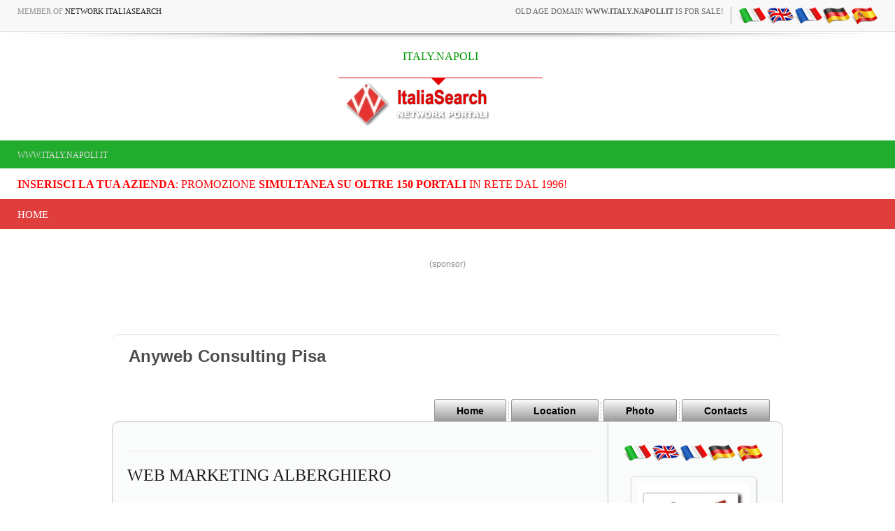

--- FILE ---
content_type: application/javascript
request_url: https://inc.networkportali.it/aziende/minisito/theme_minisito/script.js
body_size: 11081
content:
/* Created by Artisteer v4.0.0.58475 */
/*jshint forin:true, noarg:true, noempty:true, eqeqeq:true, bitwise:true, strict:true, undef:true, curly:false, browser:true, jquery:false */
/*global jQuery */

// css helper
(function ($) {
    'use strict';
    var data = [
        { str: navigator.userAgent, sub: 'Chrome', ver: 'Chrome', name: 'chrome' },
        { str: navigator.vendor, sub: 'Apple', ver: 'Version', name: 'safari' },
        { prop: window.opera, ver: 'Opera', name: 'opera' },
        { str: navigator.userAgent, sub: 'Firefox', ver: 'Firefox', name: 'firefox' },
        { str: navigator.userAgent, sub: 'MSIE', ver: 'MSIE', name: 'ie' }
    ];
    var v = function (s, n) {
        var i = s.indexOf(data[n].ver);
        return (i !== -1) ? parseInt(s.substring(i + data[n].ver.length + 1), 10) : '';
    };
    var html = $('html');
    for (var n = 0; n < data.length; n++) {
        if ((data[n].str && (data[n].str.indexOf(data[n].sub) !== -1)) || data[n].prop) {
            html.addClass(data[n].name + ' ' + data[n].name + v(navigator.userAgent, n) || v(navigator.appVersion, n));
            break;
        }
    }

    // 'desktop' class is used as responsive design initial value
    html.addClass('desktop');
})(jQuery);

jQuery(function ($) {
    'use strict';
    var i, j, k, l, m;
    if (!$.browser.msie || parseInt($.browser.version, 10) !== 9) {
        return;
    }

    var splitByTokens = function (str, startToken, endToken, last) {
        if (!last) {
            last = false;
        }
        var startPos = str.indexOf(startToken);
        if (startPos !== -1) {
            startPos += startToken.length;
            var endPos = last ? str.lastIndexOf(endToken) : str.indexOf(endToken, startPos);

            if (endPos !== -1 && endPos > startPos) {
                return str.substr(startPos, endPos - startPos);
            }
        }
        return '';
    };

    var splitWithBrackets = function (str, token, brackets) {
        /*jshint nonstandard:true */
        if (!token) {
            token = ',';
        }
        if (!brackets) {
            brackets = '()';
        }
        var bracket = 0;
        var startPos = 0;
        var result = [];
        if (brackets.lenght < 2) {
            return result;
        }
        var pos = 0;
        while (pos < str.length) {
            var ch = str[pos];
            if (ch === brackets[0]) {
                bracket++;
            }
            if (ch === brackets[1]) {
                bracket--;
            }
            if (ch === token && bracket < 1) {
                result.push(str.substr(startPos, pos - startPos));
                startPos = pos + token.length;
            }
            pos++;
        }
        result.push(str.substr(startPos, pos - startPos));
        return result;
    };

    var byteToHex = function (d) {
        var hex = Number(d).toString(16);
        while (hex.length < 2) {
            hex = "0" + hex;
        }
        return hex;
    };

    for (i = 0; i < document.styleSheets.length; i++) {
        var s = document.styleSheets[i];
        var r = [s];
        for (j = 0; j < s.imports.length; j++) {
            r.push(s.imports[j]);
        }
        for (j = 0; j < r.length; j++) {
            s = r[j];
            var n = [];
            for (k = 0; k < s.rules.length; k++) {
                var css = s.rules[k].cssText || s.rules[k].style.cssText;
                if (!css) {
                    continue;
                }
                var value = splitByTokens(css, '-svg-background:', ';');
                if (value === '') {
                    continue;
                }
                var values = splitWithBrackets(value);
                for (l = 0; l < values.length; l++) {
                    var g = splitByTokens(values[l], 'linear-gradient(', ')', true);
                    if (g === '') {
                        continue;
                    }
                    var args = splitWithBrackets(g);
                    if (args.length < 3) {
                        continue;
                    }
                    var maxOffset = 0;
                    var stops = [];
                    for (m = 1; m < args.length; m++) {
                        var stopValues = splitWithBrackets(args[m].trim(), ' ');
                        if (stopValues.length < 2) {
                            continue;
                        }
                        var stopColor = stopValues[0].trim();
                        var stopOpacity = 1;
                        var colorRgba = splitByTokens(stopColor, 'rgba(', ')', true);
                        var stopOffset = stopValues[1].trim();
                        if (colorRgba !== "") {
                            var rgba = colorRgba.split(',');
                            if (rgba.length < 4) {
                                continue;
                            }
                            stopColor = '#' + byteToHex(rgba[0]) + byteToHex(rgba[1]) + byteToHex(rgba[2]);
                            stopOpacity = rgba[3];
                        }
                        var isPx = stopOffset.indexOf('px') !== -1;
                        if (isPx) {
                            maxOffset = Math.max(maxOffset, parseInt(stopOffset, 10) || 0);
                        }
                        stops.push({ offset: stopOffset, color: stopColor, opacity: stopOpacity, isPx: isPx });
                    }
                    var stopsXML = '';
                    var lastStop = null;
                    for (m = 0; m < stops.length; m++) {
                        if (stops[m].isPx) {
                            stops[m].offset = ((parseInt(stops[m].offset, 10) || 0) / (maxOffset / 100)) + '%';
                        }
                        stopsXML += '<stop offset="' + stops[m].offset + '" stop-color="' + stops[m].color + '" stop-opacity="' + stops[m].opacity + '"/>';
                        if (m === stops.length - 1) {
                            lastStop = stops[m];
                        }
                    }
                    var isLeft = args[0].trim() === 'left';
                    var direction = 'x1="0%" y1="0%" ' + (isLeft ? 'x2="100%" y2="0%"' : 'x2="0%" y2="100%"');
                    var gradientLength = '100%';
                    if (maxOffset > 0) {
                        gradientLength = maxOffset + 'px';
                    }
                    var size = (isLeft ? 'width="' + gradientLength + '" height="100%"' : 'width="100%" height="' + gradientLength + '"');
                    var last = "";
                    if (lastStop !== null && maxOffset > 0) {
                        last = '<rect ' +
                            (isLeft ?
                                'x="' + maxOffset + '" y="0"' :
                                'x="0" y="' + maxOffset + '"') +
                            ' width="100%" height="100%" style="fill:' + lastStop.color + ';opacity:' + lastStop.opacity + ';"/>';

                    }
                    var svgGradient = '<svg xmlns="http://www.w3.org/2000/svg" preserveAspectRatio="none"><linearGradient id="g" gradientUnits="objectBoundingBox" ' + direction + '>' + stopsXML + '</linearGradient><rect x="0" y="0" ' + size + ' fill="url(#g)" />' + last + '</svg>';
                    values[l] = values[l].replace('linear-gradient(' + g + ')', 'url(data:image/svg+xml,' + escape(svgGradient) + ')');
                }
                n.push({ s: s.rules[k].selectorText, v: 'background: ' + values.join(",") });
            }
            for (k = 0; k < n.length; k++) {
                s.addRule(n[k].s, n[k].v);
            }
        }
    }
});

jQuery(function ($) {
    'use strict';
    // ie < 9 slider multiple background fix
    if (!jQuery.browser.msie || jQuery.browser.version > 8) return;
    
    function split(str) {
        str = str.replace(/"/g, '').replace(/%20/g, '');
        return  str.split(/\s*,\s*/);
    }

    $('.art-slider .art-slide-item').each(function () {
        var bgs = split($(this).css('background-image'));
        // needs to use the last image
        if (bgs.length > 1) {
            $(this).css("background-image", bgs[bgs.length - 1]);
        }
    });
});
jQuery(function($) {
    'use strict';
    $('nav.art-nav').addClass("desktop-nav");
});


jQuery(function ($) {
    'use strict';
    if (!$.browser.msie || parseInt($.browser.version, 10) > 7) {
        return;
    }
    $('ul.art-hmenu>li:not(:first-child)').each(function () { $(this).prepend('<span class="art-hmenu-separator"> </span>'); });
});

jQuery(function ($) {
    'use strict';
    $("ul.art-hmenu a:not([href])").attr('href', '#').click(function (e) { e.preventDefault(); });
});


jQuery(function ($) {
    'use strict';
    if (!$.browser.msie) {
        return;
    }
    var ieVersion = parseInt($.browser.version, 10);
    if (ieVersion > 7) {
        return;
    }

    /* Fix width of submenu items.
    * The width of submenu item calculated incorrectly in IE6-7. IE6 has wider items, IE7 display items like stairs.
    */
    $.each($("ul.art-hmenu ul"), function () {
        var maxSubitemWidth = 0;
        var submenu = $(this);
        var subitem = null;
        $.each(submenu.children("li").children("a"), function () {
            subitem = $(this);
            var subitemWidth = subitem.outerWidth();
            if (maxSubitemWidth < subitemWidth) {
                maxSubitemWidth = subitemWidth;
            }
        });
        if (subitem !== null) {
            var subitemBorderLeft = parseInt(subitem.css("border-left-width"), 10) || 0;
            var subitemBorderRight = parseInt(subitem.css("border-right-width"), 10) || 0;
            var subitemPaddingLeft = parseInt(subitem.css("padding-left"), 10) || 0;
            var subitemPaddingRight = parseInt(subitem.css("padding-right"), 10) || 0;
            maxSubitemWidth -= subitemBorderLeft + subitemBorderRight + subitemPaddingLeft + subitemPaddingRight;
            submenu.children("li").children("a").css("width", maxSubitemWidth + "px");
        }
    });
});
jQuery(function () {
    'use strict';
    setHMenuOpenDirection({
        container: "div.art-sheet",
        defaultContainer: "#art-main",
        menuClass: "art-hmenu",
        leftToRightClass: "art-hmenu-left-to-right",
        rightToLeftClass: "art-hmenu-right-to-left"
    });
});

var setHMenuOpenDirection = (function($) {
    'use strict';
    return (function(menuInfo) {
        var defaultContainer = $(menuInfo.defaultContainer);
        defaultContainer = defaultContainer.length > 0 ? defaultContainer = $(defaultContainer[0]) : null;

        $("ul." + menuInfo.menuClass + ">li>ul").each(function () {
            var submenu = $(this);

            var submenuWidth = submenu.outerWidth();
            var submenuLeft = submenu.offset().left;

            var mainContainer = submenu.parents(menuInfo.container);
            mainContainer = mainContainer.length > 0 ? mainContainer = $(mainContainer[0]) : null;

            var container = mainContainer || defaultContainer;
            if (container !== null) {
                var containerLeft = container.offset().left;
                var containerWidth = container.outerWidth();

                if (submenuLeft + submenuWidth >= containerLeft + containerWidth) {
                    /* right to left */
                    submenu.addClass(menuInfo.rightToLeftClass).find("ul").addClass(menuInfo.rightToLeftClass);
                } else if (submenuLeft <= containerLeft) {
                    /* left to right */
                    submenu.addClass(menuInfo.leftToRightClass).find("ul").addClass(menuInfo.leftToRightClass);
                }
            }
        });
    });
})(jQuery);

jQuery(function () {
    jQuery("ul.art-hmenu ul li").hover(function () { jQuery(this).prev().children("a").addClass("art-hmenu-before-hovered"); }, 
        function () { jQuery(this).prev().children("a").removeClass("art-hmenu-before-hovered"); });
});

jQuery(function ($) {
    'use strict';
    jQuery(window).bind('resize', function () {
        var bh = jQuery('body').height();
        var mh = 0;
        var c = jQuery('div.art-content');
        c.removeAttr('style');

        jQuery('#art-main').children().each(function() {
            if (jQuery(this).css('position') !== 'absolute') {
                mh += jQuery(this).outerHeight(true);
            }
        });
        
        if (mh < bh) {
            var r = bh - mh;
            c.css('height', (c.outerHeight(true) + r) + 'px');
        }
    });

    if ($.browser.msie && parseInt($.browser.version, 10) < 8) {
        $(window).bind('resize', function() {
            var c = $('div.art-content');
            var s = c.parent().children('.art-layout-cell:not(.art-content)');
            var w = 0;
            c.hide();
            s.each(function() { w += $(this).outerWidth(true); });
            c.w = c.parent().width(); c.css('width', c.w - w + 'px');
            c.show();
        });
    }

    $(window).trigger('resize');
});

var artButtonSetup = (function ($) {
    'use strict';
    return (function (className) {
        $.each($("a." + className + ", button." + className + ", input." + className), function (i, val) {
            var b = $(val);
            if (!b.hasClass('art-button')) {
                b.addClass('art-button');
            }
            if (b.is('input')) {
                b.val(b.val().replace(/^\s*/, '')).css('zoom', '1');
            }
            b.mousedown(function () {
                var b = $(this);
                b.addClass("active");
            });
            b.mouseup(function () {
                var b = $(this);
                if (b.hasClass('active')) {
                    b.removeClass('active');
                }
            });
            b.mouseleave(function () {
                var b = $(this);
                if (b.hasClass('active')) {
                    b.removeClass('active');
                }
            });
        });
    });
})(jQuery);
jQuery(function () {
    'use strict';
    artButtonSetup("art-button");
});

var Control = (function ($) {
    'use strict';
    return (function () {
        this.init = function(label, type, callback) {
            var chAttr = label.find('input[type="' +type + '"]').attr('checked');
            if (chAttr === 'checked') {
              label.addClass('art-checked');
            }

            label.mouseleave(function () {
              $(this).removeClass('hovered').removeClass('active');
            });
            label.mouseover(function () {
              $(this).addClass('hovered').removeClass('active');
            });
            label.mousedown(function (event) {
              if (event.which !== 1) {
                  return;
              }
              $(this).addClass('active').removeClass('hovered');
            });
            label.mouseup(function (event) {
              if (event.which !== 1) {
                  return;
              }
              callback.apply(this);
              $(this).removeClass('active').addClass('hovered');
            });
        };
    });
})(jQuery);


jQuery(function($) {
    'use strict';
    if (!$('html').hasClass('ie7')) {
        return;
    }
    $('ul.art-vmenu li:not(:first-child),ul.art-vmenu li li li:first-child,ul.art-vmenu>li>ul').each(function () { $(this).append('<div class="art-vmenu-separator"> </div><div class="art-vmenu-separator-bg"> </div>'); });
});



var fixRssIconLineHeight = (function (className) {
    'use strict';
    jQuery("." + className).css("line-height", jQuery("." + className).height() + "px");
});

jQuery(function ($) {
    'use strict';
    var rssIcons = $(".art-rss-tag-icon");
    if (rssIcons.length){
        fixRssIconLineHeight("art-rss-tag-icon");
        if ($.browser.msie && parseInt($.browser.version, 10) < 9) {
            rssIcons.each(function () {
                if ($.trim($(this).html()) === "") {
                    $(this).css("vertical-align", "middle");
                }
            });
        }
    }
});
/**
* @license 
* jQuery Tools 1.2.6 Mousewheel
* 
* NO COPYRIGHTS OR LICENSES. DO WHAT YOU LIKE.
* 
* http://flowplayer.org/tools/toolbox/mousewheel.html
* 
* based on jquery.event.wheel.js ~ rev 1 ~ 
* Copyright (c) 2008, Three Dub Media
* http://threedubmedia.com 
*
* Since: Mar 2010
* Date:  
*/
(function ($) {
    'use strict';
    $.fn.mousewheel = function (fn) {
        return this[fn ? "bind" : "trigger"]("wheel", fn);
    };

    // special event config
    $.event.special.wheel = {
        setup: function () {
            $.event.add(this, wheelEvents, wheelHandler, {});
        },
        teardown: function () {
            $.event.remove(this, wheelEvents, wheelHandler);
        }
    };

    // events to bind ( browser sniffed... )
    var wheelEvents = !$.browser.mozilla ? "mousewheel" : // IE, opera, safari
        "DOMMouseScroll" + ($.browser.version < "1.9" ? " mousemove" : ""); // firefox

    // shared event handler
    function wheelHandler(event) {
        /*jshint validthis:true*/
        
        switch (event.type) {

            // FF2 has incorrect event positions
            case "mousemove":
                return $.extend(event.data, { // store the correct properties
                    clientX: event.clientX, clientY: event.clientY,
                    pageX: event.pageX, pageY: event.pageY
                });

                // firefox
            case "DOMMouseScroll":
                $.extend(event, event.data); // fix event properties in FF2
                event.delta = -event.detail / 3; // normalize delta
                break;

            // IE, opera, safari
            case "mousewheel":
                event.delta = event.wheelDelta / 120;
                break;
        }

        event.type = "wheel"; // hijack the event
        return $.event.handle.call(this, event, event.delta);
    }

})(jQuery);


var ThemeLightbox = (function ($) {
    'use strict';
    return (function () {
        var current;
        var images = $("img.art-lightbox");

        var b = $("body");

        this.init = function (ctrl) {
            $("img.art-lightbox").live("click", { _ctrl: ctrl }, function (e) {

                if (e.data._ctrl === true && !e.ctrlKey) {
                    return;
                }

                reload();
                current = images.index(this);
                show(this);
            });

            $(".arrow.left:not(.disabled)").live("click", function () {
                move(current - 1);
            });

            $(".arrow.right:not(.disabled)").live("click", function () {
                move(current + 1);
            });

            $("img.active").live("click", function () {
                move(current + 1);
            });

            $(".close").live("click", function () {
                close();
            });
        };

        function show(src) {
            var d = $('<div id="art-lightbox-bg"><div class="close"><div class="cw"> </div><div class="ccw"> </div><div class="close-alt">&#10007;</div></div></div>');

            var img = $('<img class="art-lightbox-image active" alt="" src="' + getFullImgSrc($(src).attr("src")) + '" />');

            resizeOnLoad(img);
            img.appendTo(b);
            showArrows();

            showLoader(true);

            img.load(function () {
                showLoader(false);
                d.appendTo(b).height(Math.max(document.documentElement.scrollHeight, document.body.scrollHeight));
            });

            img.error(function () {
                showLoader(false);
                d.appendTo(b).height(Math.max(document.documentElement.scrollHeight, document.body.scrollHeight));

                //showError(true);
                img.attr("src", $(src).attr("src"));
            });
            d.click(close);
            bindMouse($(".arrow").add(img).add(d));
        }

        function reload() {
            images = $("img.art-lightbox");
        }

        function move(index) {
            if (index < 0 || index >= images.length) {
                return;
            }

            showError(false);

            current = index;

            $("img.art-lightbox-image:not(.active)").remove();

            var active = $("img.active");

            var target = $('<img class="art-lightbox-image" alt="" src="' + getFullImgSrc($(images[current]).attr("src")) + '" />');

            resizeOnLoad(target);
            active.after(target);

            showArrows();
            showLoader(true);

            bindMouse($("#art-lightbox-bg").add(target));

            target.load(function () {
                showLoader(false);

                active.removeClass("active");
                target.addClass("active");
            });

            target.error(function () {
                showLoader(false);

                //showError(true);
                active.removeClass("active");
                target.addClass("active");
                target.attr("src", $(images[current]).attr("src"));
            });
        }

        function showArrows() {
            if ($(".arrow").length === 0) {
                b.append($('<div class="arrow left"><div class="arrow-t ccw"> </div><div class="arrow-b cw"> </div><div class="arrow-left-alt">&#8592;</div></div>').css("top", $(window).height() / 2 - 40));

                b.append($('<div class="arrow right"><div class="arrow-t cw"> </div><div class="arrow-b ccw"> </div><div class="arrow-right-alt">&#8594;</div></div>').css("top", $(window).height() / 2 - 40));
            }

            if (current === 0) {
                $(".arrow.left").addClass("disabled");
            } else {
                $(".arrow.left").removeClass("disabled");
            }

            if (current === images.length - 1) {
                $(".arrow.right").addClass("disabled");
            } else {
                $(".arrow.right").removeClass("disabled");
            }
        }

        function showError(enable) {
            if (enable) {
                b.append($('<div class="lightbox-error">Il contenuto richiesto non può essere caricato.<br/>Riprovare più tardi.</div>')
                        .css({ "top": $(window).height() / 2 - 60, "left": $(window).width() / 2 - 170 }));
            } else {
                $(".lightbox-error").remove();
            }
        }

        function showLoader(enable) {
            if (!enable) {
                $(".loading").remove();
            }
            else {
                $('<div class="loading"> </div>').css({ "top": $(window).height() / 2 - 16, "left": $(window).width() / 2 - 16 }).appendTo(b);
            }
        }

        var close = function () {
            $("#art-lightbox-bg, .art-lightbox-image, .arrow, .lightbox-error").remove();
        };

        function resizeOnLoad(img) {
            var width = $(window).width();
            var height = $(window).height();

            img.load(function () {
                var imgHeight = $(this).height();
                var imgWidth = $(this).width();

                // additional space is needed for the next|prev items and border around the images
                if (height < (imgHeight + 10) || width < (imgWidth + 410)) {
                    var hScale = Math.abs(imgWidth / (width - 410));
                    var vScale = Math.abs(imgHeight / (height - 100));

                    var scale = Math.max(vScale, hScale);

                    imgWidth = imgWidth / scale;
                    imgHeight = imgHeight / scale;

                    img.width(imgWidth);
                    img.height(imgHeight);
                }

                img.css({ "top": (height / 2 - imgHeight / 2) - 5, "left": (width / 2 - imgWidth / 2 - 5) });
            });

            return img;
        }

        function bindMouse(img) {
            img.unbind("wheel").mousewheel(function (event, delta) {
                delta = delta > 0 ? 1 : -1;
                move(current + delta);
                event.preventDefault();
            });

            img.mousedown(function (e) {
                // close on middle button click
                if (e.which === 2) {
                    close();
                }
                e.preventDefault();
            });
        }

        function getFullImgSrc(src) {
            var webArchiveRegex = new RegExp("http://www.[A-z0-9-]+-image.com/.webarchive/");
            if ((src.indexOf("http://") === 0 || src.indexOf("https://") === 0) && !webArchiveRegex.test(src)) {
                return src;
            }

            var fileName = src.substring(0, src.lastIndexOf('.'));
            var ext = src.substring(src.lastIndexOf('.'));
            src = fileName + "-large" + ext;

            return src;
        }

    });
})(jQuery);
jQuery(function () {
    'use strict';
    new ThemeLightbox().init();
});
(function($) {
    'use strict';
    // transition && transitionEnd && browser prefix
    $.support.transition = (function() {
        var thisBody = document.body || document.documentElement,
            thisStyle = thisBody.style,
            support = thisStyle.transition !== undefined ||
                thisStyle.WebkitTransition !== undefined ||
                thisStyle.MozTransition !== undefined ||
                thisStyle.MsTransition !== undefined ||
                thisStyle.OTransition !== undefined;
        return support && {
            event: (function() {
                var e = "transitionend";
                if ($.browser.opera) {
                    var version = parseFloat($.browser.version);
                    e = version >= 12 ? (version < 12.50 ? "otransitionend" : "transitionend") : "oTransitionEnd";
                } else if ($.browser.webkit) {
                    e = "webkitTransitionEnd";
                }
                return e;
            })(),
            prefix: (function() {
                var result;
                $.each($.browser, function(key, value) {
                    if (key === "version") {
                        return true;
                    }
                    return (result = {
                        opera: "-o-",
                        mozilla: "-moz-",
                        webkit: "-webkit-",
                        msie: "-ms-"
                    }[key]) ? false : true;
                });
                return result || "";
            })()
        };
    })();

    window.BackgroundHelper = function () {
        var slides = [];
        var direction = "next";
        var motion = "horizontal";
        var width = 0;
        var height = 0;
        var transitionDuration = "";

        this.init = function(motionType, dir, duration) {
            direction = dir;
            motion = motionType;
            slides = [];
            width = 0;
            height = 0;
            transitionDuration = duration;
        };

        this.processSlide = function(element) {
            width = element.outerWidth();
            height = element.outerHeight();
            var pos = [];

            var bgPosition = element.css("background-position");
            var positions = bgPosition.split(",");
            $.each(positions, function (i) {
                var position = $.trim(this);
                var point = position.split(" ");
                if (point.length > 1) {
                    var x = parseInt(point[0], 10);
                    var y = parseInt(point[1], 10);
                    pos.push({ x: x, y: y });
                }
            });

            slides.push({
                "images": element.css("background-image"),
                "positions": pos
            });
            element.css("background-image", "none");
        };

        this.setBackground = function(element, items) {
            var bg = [];
            $.each(items, function (i, o) {
                bg.push(o.images);
            });
            element.css({
                "background-image": bg.join(", "),
                "background-repeat": "no-repeat"
            });
        };

        this.setPosition = function(element, items) {
            var pos = [];
            $.each(items, function(i, o) {
                pos.push(o.positions);
            });
            element.css({
                "background-position": pos.join(", ")
            });
        };

        this.current = function(index) {
            return slides[index] || null;
        };

        this.next = function(index) {
            var next;
            if (direction === "next") {
                next = (index + 1) % slides.length;
            } else {
                next = index - 1;
                if (next < 0) {
                    next = slides.length - 1;
                }
            }
            return slides[next];
        };

        this.items = function(prev, next, move) {
            var prevItem = { x: 0, y: 0 };
            var nextItem = { x: 0, y: 0 };
            var isDirectionNext = direction === "next";
            if (motion === "horizontal") {
                nextItem.x = isDirectionNext ? width : -width;
                nextItem.y = 0;
                if (move) {
                    prevItem.x += isDirectionNext ? -width : width;
                    nextItem.x += isDirectionNext ? -width : width;
                }
            } else if (motion === "vertical") {
                nextItem.x = 0;
                nextItem.y = isDirectionNext ? height : -height;
                if (move) {
                    prevItem.y += isDirectionNext ? -height : height;
                    nextItem.y += isDirectionNext ? -height : height;
                }
            }
            var result = [ ];
            if (!!prev) {
                result.push({ images: prev.images, positions: getCssPositions(prev.positions, prevItem) });
            }
            if (!!next) {
                result.push({ images: next.images, positions: getCssPositions(next.positions, nextItem) });
            }
            
            if (direction === "next") {
                result.reverse();
            }

            return result;
        };

        this.transition = function(container, on) {
            container.css($.support.transition.prefix + "transition", on ? transitionDuration + " ease-in-out background-position" : "");
        };
        
        function getCssPositions(positions, offset) {
            var result = [];
            if (positions === undefined) {
                return "";
            }
            offset.x = offset.x || 0;
            offset.y = offset.y || 0;
            for (var i = 0; i < positions.length; i++) {
                result.push((positions[i].x + offset.x) + "px " + (positions[i].y + offset.y) + "px");
            }
            return result.join(", ");
        }
    };


    var Slider = function (element, settings) {

        var interval = null;
        var active = false;
        var children = element.find(".active").parent().children();
        var last = false;
        var running = false;

        this.settings = $.extend({ }, {
            "animation": "horizontal",
            "direction": "next",
            "speed": 600,
            "pause": 2500,
            "auto": true,
            "repeat": true,
            "navigator": null,
            "clickevents": true,
            "hover": true,
            "helper": null
        }, settings);

        this.move = function (direction, next) {
            var activeItem = element.find(".active"),
                nextItem = next || activeItem[direction](),
                innerDirection = this.settings.direction === "next" ? "forward" : "back",
                reset = direction === "next" ? "first" : "last",
                moving = interval,
                slider = this, tmp;

            active = true;

            if (moving) { this.stop(true); }

            if (!nextItem.length) {
                nextItem = element.find(".art-slide-item")[reset]();
                if (!this.settings.repeat) { last = true; active = false; return; }
            }

            if ($.support.transition) {
                nextItem.addClass(this.settings.direction);
                tmp = nextItem.get(0).offsetHeight;
                
                activeItem.addClass(innerDirection);
                nextItem.addClass(innerDirection);
                
                element.trigger("beforeSlide", children.length);
                
                element.one($.support.transition.event, function () {
                    nextItem.removeClass(slider.settings.direction)
                        .removeClass(innerDirection)
                        .addClass("active");
                    activeItem.removeClass("active")
                        .removeClass(innerDirection);
                    active = false;
                    setTimeout(function () {
                        element.trigger("afterSlide", children.length);
                    }, 0);
                });
            } else {
                element.trigger("beforeSlide", children.length);
                
                activeItem.removeClass("active");
                nextItem.addClass("active");
                active = false;
                
                element.trigger("afterSlide", children.length);
            }

            this.navigate(nextItem);

            if (moving) { this.start(); }
        };

        this.navigate = function (position) {
            var index = children.index(position);
            $(this.settings.navigator).children().removeClass("active").eq(index).addClass("active");
        };

        this.to = function (index) {
            var activeItem = element.find(".active"),
                children = activeItem.parent().children(),
                activeIndex = children.index(activeItem),
                slider = this;

            if (index > (children.length - 1) || index < 0) {
                return;
            }

            if (active) {
                return element.one("afterSlide", function () {
                    slider.to(index);
                });
            }
            
            if (activeIndex === index) {
                return;
            }

            this.move(index > activeIndex ? "next" : "prev", $(children[index]));
        };

        this.next = function () {
            if (!active) {
                if (last) { this.stop(); return;  }
                this.move("next");
            }
        };

        this.prev = function () {
            if (!active) {
                if (last) { this.stop(); return; }
                this.move("prev");
            }
        };

        this.start = function (force) {
            if (!!force) {
                setTimeout($.proxy(this.next, this), 10);
            }
            interval = setInterval($.proxy(this.next, this), this.settings.pause);
            running = true;
        };

        this.stop = function (pause) {
            clearInterval(interval);
            interval = null;
            running = !!pause;
            active = false;
        };

        this.active = function () {
            return running;
        };

        this.moving = function () {
            return active;
        };
        
        this.navigate(children.filter(".active"));

        if (this.settings.clickevents) {
            $(this.settings.navigator).on("click", "a", { slider: this }, function (event) {
                var activeIndex = children.index(children.filter(".active"));
                var index = $(this).parent().children().index($(this));
                if (activeIndex !== index) {
                    event.data.slider.to(index);
                }
                event.preventDefault();
            });
        }
        
        if (this.settings.hover) {
            var slider = this;
            element.add(this.settings.navigator)
                   .add(element.siblings(".art-shapes")).hover(function () {
                if (element.is(":visible") && !last) { slider.stop(true); }
            }, function () {
                if (element.is(":visible") && !last) { slider.start(); }
            });
        }
    };

    $.fn.slider = function (arg) {
        return this.each(function () {
            var element = $(this),
                data = element.data("slider"),
                options = typeof arg === "object" && arg;

            if (!data) {
                data = new Slider(element, options);
                element.data("slider", data);
            }
            
            if (typeof arg === "string" && data[arg]) {
                data[arg]();
            } else if (data.settings.auto && element.is(":visible")) {
                data.start();
            }
        });
    };

})(jQuery);




jQuery(function ($) {
    "use strict";
    if (!$.browser.msie || parseInt($.browser.version, 10) > 8)
        return;
    var path = "";
    var scripts = $("script[src*='script.js']");
    if (scripts.length > 0) {
        var src = scripts.get(0).src;
        path = src.substr(0, src.indexOf("script.js"));
    }
    var header = $(".art-header");
    var bgimages = "".split(",");
    var bgpositions = "".split(",");
    for (var i = 0; i < bgimages.length; i++) {
        var bgimage = $.trim(bgimages[i]);
        if (bgimage === "")
            continue;
        if (path !== "") {
            bgimage = bgimage.replace(/(url\(['"]?)/i, "$1" + path);
        }
        header.find(".art-shapes").prepend("<div style=\"position:absolute;top:0;left:0;width:100%;height:100%;background:" + bgimage + " " + bgpositions[i] + " no-repeat\">");
    }
    header.css('background-image', "url('images/header.png')".replace(/(url\(['"]?)/i, "$1" + path));
    header.css('background-position', "0 0");
});